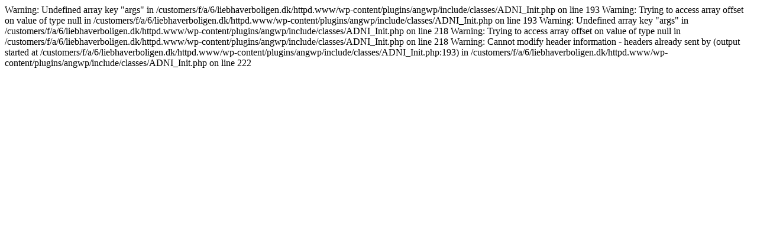

--- FILE ---
content_type: text/html; charset=UTF-8
request_url: https://www.liebhaverboligen.dk/?_dnlink=23537&aid=21672&t=1674774573
body_size: 176
content:

Warning: Undefined array key "args" in /customers/f/a/6/liebhaverboligen.dk/httpd.www/wp-content/plugins/angwp/include/classes/ADNI_Init.php on line 193

Warning: Trying to access array offset on value of type null in /customers/f/a/6/liebhaverboligen.dk/httpd.www/wp-content/plugins/angwp/include/classes/ADNI_Init.php on line 193

Warning: Undefined array key "args" in /customers/f/a/6/liebhaverboligen.dk/httpd.www/wp-content/plugins/angwp/include/classes/ADNI_Init.php on line 218

Warning: Trying to access array offset on value of type null in /customers/f/a/6/liebhaverboligen.dk/httpd.www/wp-content/plugins/angwp/include/classes/ADNI_Init.php on line 218

Warning: Cannot modify header information - headers already sent by (output started at /customers/f/a/6/liebhaverboligen.dk/httpd.www/wp-content/plugins/angwp/include/classes/ADNI_Init.php:193) in /customers/f/a/6/liebhaverboligen.dk/httpd.www/wp-content/plugins/angwp/include/classes/ADNI_Init.php on line 222
